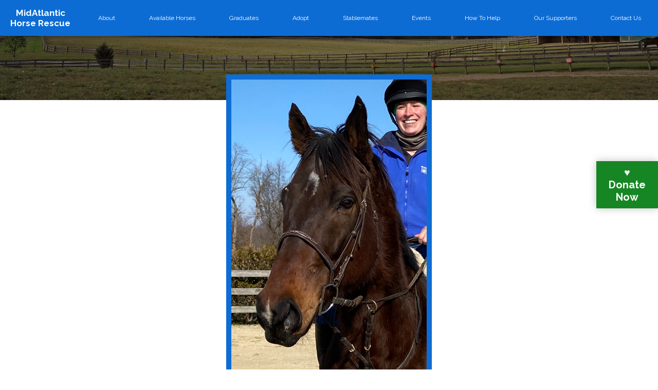

--- FILE ---
content_type: text/html; charset=UTF-8
request_url: https://midatlantichorserescue.org/horse/equal-the-score/
body_size: 8705
content:
<!DOCTYPE html>
<html lang="en-US">
<head>
  
<title>Equal the Score - Mid-Atlantic Horse Rescue MidAtlantic Horse Rescue</title>
  
<meta charset="UTF-8" />
<meta name="viewport" content="width=100, initial-scale=1, user-scalable=no">
  
<link href="https://fonts.googleapis.com/css?family=Open+Sans:400,700,800|Raleway:400,700,800" rel="stylesheet">  
<link rel="stylesheet" href="https://use.fontawesome.com/releases/v5.3.1/css/all.css" integrity="sha384-mzrmE5qonljUremFsqc01SB46JvROS7bZs3IO2EmfFsd15uHvIt+Y8vEf7N7fWAU" crossorigin="anonymous">
  
<link rel="stylesheet" type="text/css" href="https://midatlantichorserescue.org/wp-content/themes/mahr/style.css" />
<link rel="stylesheet" type="text/css" href="/wp-content/themes/mahr/carl.css" />
  
<meta name='robots' content='index, follow, max-image-preview:large, max-snippet:-1, max-video-preview:-1' />
	<style>img:is([sizes="auto" i], [sizes^="auto," i]) { contain-intrinsic-size: 3000px 1500px }</style>
	
	<!-- This site is optimized with the Yoast SEO plugin v21.5 - https://yoast.com/wordpress/plugins/seo/ -->
	<link rel="canonical" href="https://midatlantichorserescue.org/horse/equal-the-score/" />
	<meta property="og:locale" content="en_US" />
	<meta property="og:type" content="article" />
	<meta property="og:title" content="Equal the Score - Mid-Atlantic Horse Rescue" />
	<meta property="og:url" content="https://midatlantichorserescue.org/horse/equal-the-score/" />
	<meta property="og:site_name" content="Mid-Atlantic Horse Rescue" />
	<meta property="article:modified_time" content="2021-03-20T20:55:23+00:00" />
	<meta name="twitter:card" content="summary_large_image" />
	<script type="application/ld+json" class="yoast-schema-graph">{"@context":"https://schema.org","@graph":[{"@type":"WebPage","@id":"https://midatlantichorserescue.org/horse/equal-the-score/","url":"https://midatlantichorserescue.org/horse/equal-the-score/","name":"Equal the Score - Mid-Atlantic Horse Rescue","isPartOf":{"@id":"https://midatlantichorserescue.org/#website"},"datePublished":"2021-01-15T02:08:13+00:00","dateModified":"2021-03-20T20:55:23+00:00","breadcrumb":{"@id":"https://midatlantichorserescue.org/horse/equal-the-score/#breadcrumb"},"inLanguage":"en-US","potentialAction":[{"@type":"ReadAction","target":["https://midatlantichorserescue.org/horse/equal-the-score/"]}]},{"@type":"BreadcrumbList","@id":"https://midatlantichorserescue.org/horse/equal-the-score/#breadcrumb","itemListElement":[{"@type":"ListItem","position":1,"name":"Home","item":"https://midatlantichorserescue.org/"},{"@type":"ListItem","position":2,"name":"Horses","item":"https://midatlantichorserescue.org/horse/"},{"@type":"ListItem","position":3,"name":"Equal the Score"}]},{"@type":"WebSite","@id":"https://midatlantichorserescue.org/#website","url":"https://midatlantichorserescue.org/","name":"Mid-Atlantic Horse Rescue","description":"Just another WordPress site","potentialAction":[{"@type":"SearchAction","target":{"@type":"EntryPoint","urlTemplate":"https://midatlantichorserescue.org/?s={search_term_string}"},"query-input":"required name=search_term_string"}],"inLanguage":"en-US"}]}</script>
	<!-- / Yoast SEO plugin. -->


<script type="text/javascript">
/* <![CDATA[ */
window._wpemojiSettings = {"baseUrl":"https:\/\/s.w.org\/images\/core\/emoji\/16.0.1\/72x72\/","ext":".png","svgUrl":"https:\/\/s.w.org\/images\/core\/emoji\/16.0.1\/svg\/","svgExt":".svg","source":{"concatemoji":"https:\/\/midatlantichorserescue.org\/wp-includes\/js\/wp-emoji-release.min.js?ver=6.8.3"}};
/*! This file is auto-generated */
!function(s,n){var o,i,e;function c(e){try{var t={supportTests:e,timestamp:(new Date).valueOf()};sessionStorage.setItem(o,JSON.stringify(t))}catch(e){}}function p(e,t,n){e.clearRect(0,0,e.canvas.width,e.canvas.height),e.fillText(t,0,0);var t=new Uint32Array(e.getImageData(0,0,e.canvas.width,e.canvas.height).data),a=(e.clearRect(0,0,e.canvas.width,e.canvas.height),e.fillText(n,0,0),new Uint32Array(e.getImageData(0,0,e.canvas.width,e.canvas.height).data));return t.every(function(e,t){return e===a[t]})}function u(e,t){e.clearRect(0,0,e.canvas.width,e.canvas.height),e.fillText(t,0,0);for(var n=e.getImageData(16,16,1,1),a=0;a<n.data.length;a++)if(0!==n.data[a])return!1;return!0}function f(e,t,n,a){switch(t){case"flag":return n(e,"\ud83c\udff3\ufe0f\u200d\u26a7\ufe0f","\ud83c\udff3\ufe0f\u200b\u26a7\ufe0f")?!1:!n(e,"\ud83c\udde8\ud83c\uddf6","\ud83c\udde8\u200b\ud83c\uddf6")&&!n(e,"\ud83c\udff4\udb40\udc67\udb40\udc62\udb40\udc65\udb40\udc6e\udb40\udc67\udb40\udc7f","\ud83c\udff4\u200b\udb40\udc67\u200b\udb40\udc62\u200b\udb40\udc65\u200b\udb40\udc6e\u200b\udb40\udc67\u200b\udb40\udc7f");case"emoji":return!a(e,"\ud83e\udedf")}return!1}function g(e,t,n,a){var r="undefined"!=typeof WorkerGlobalScope&&self instanceof WorkerGlobalScope?new OffscreenCanvas(300,150):s.createElement("canvas"),o=r.getContext("2d",{willReadFrequently:!0}),i=(o.textBaseline="top",o.font="600 32px Arial",{});return e.forEach(function(e){i[e]=t(o,e,n,a)}),i}function t(e){var t=s.createElement("script");t.src=e,t.defer=!0,s.head.appendChild(t)}"undefined"!=typeof Promise&&(o="wpEmojiSettingsSupports",i=["flag","emoji"],n.supports={everything:!0,everythingExceptFlag:!0},e=new Promise(function(e){s.addEventListener("DOMContentLoaded",e,{once:!0})}),new Promise(function(t){var n=function(){try{var e=JSON.parse(sessionStorage.getItem(o));if("object"==typeof e&&"number"==typeof e.timestamp&&(new Date).valueOf()<e.timestamp+604800&&"object"==typeof e.supportTests)return e.supportTests}catch(e){}return null}();if(!n){if("undefined"!=typeof Worker&&"undefined"!=typeof OffscreenCanvas&&"undefined"!=typeof URL&&URL.createObjectURL&&"undefined"!=typeof Blob)try{var e="postMessage("+g.toString()+"("+[JSON.stringify(i),f.toString(),p.toString(),u.toString()].join(",")+"));",a=new Blob([e],{type:"text/javascript"}),r=new Worker(URL.createObjectURL(a),{name:"wpTestEmojiSupports"});return void(r.onmessage=function(e){c(n=e.data),r.terminate(),t(n)})}catch(e){}c(n=g(i,f,p,u))}t(n)}).then(function(e){for(var t in e)n.supports[t]=e[t],n.supports.everything=n.supports.everything&&n.supports[t],"flag"!==t&&(n.supports.everythingExceptFlag=n.supports.everythingExceptFlag&&n.supports[t]);n.supports.everythingExceptFlag=n.supports.everythingExceptFlag&&!n.supports.flag,n.DOMReady=!1,n.readyCallback=function(){n.DOMReady=!0}}).then(function(){return e}).then(function(){var e;n.supports.everything||(n.readyCallback(),(e=n.source||{}).concatemoji?t(e.concatemoji):e.wpemoji&&e.twemoji&&(t(e.twemoji),t(e.wpemoji)))}))}((window,document),window._wpemojiSettings);
/* ]]> */
</script>
<link rel='stylesheet' id='formidable-css' href='https://midatlantichorserescue.org/wp-content/plugins/formidable/css/formidableforms.css?ver=11271833' type='text/css' media='all' />
<style id='wp-emoji-styles-inline-css' type='text/css'>

	img.wp-smiley, img.emoji {
		display: inline !important;
		border: none !important;
		box-shadow: none !important;
		height: 1em !important;
		width: 1em !important;
		margin: 0 0.07em !important;
		vertical-align: -0.1em !important;
		background: none !important;
		padding: 0 !important;
	}
</style>
<link rel='stylesheet' id='wp-block-library-css' href='https://midatlantichorserescue.org/wp-includes/css/dist/block-library/style.min.css?ver=6.8.3' type='text/css' media='all' />
<style id='classic-theme-styles-inline-css' type='text/css'>
/*! This file is auto-generated */
.wp-block-button__link{color:#fff;background-color:#32373c;border-radius:9999px;box-shadow:none;text-decoration:none;padding:calc(.667em + 2px) calc(1.333em + 2px);font-size:1.125em}.wp-block-file__button{background:#32373c;color:#fff;text-decoration:none}
</style>
<style id='global-styles-inline-css' type='text/css'>
:root{--wp--preset--aspect-ratio--square: 1;--wp--preset--aspect-ratio--4-3: 4/3;--wp--preset--aspect-ratio--3-4: 3/4;--wp--preset--aspect-ratio--3-2: 3/2;--wp--preset--aspect-ratio--2-3: 2/3;--wp--preset--aspect-ratio--16-9: 16/9;--wp--preset--aspect-ratio--9-16: 9/16;--wp--preset--color--black: #000000;--wp--preset--color--cyan-bluish-gray: #abb8c3;--wp--preset--color--white: #ffffff;--wp--preset--color--pale-pink: #f78da7;--wp--preset--color--vivid-red: #cf2e2e;--wp--preset--color--luminous-vivid-orange: #ff6900;--wp--preset--color--luminous-vivid-amber: #fcb900;--wp--preset--color--light-green-cyan: #7bdcb5;--wp--preset--color--vivid-green-cyan: #00d084;--wp--preset--color--pale-cyan-blue: #8ed1fc;--wp--preset--color--vivid-cyan-blue: #0693e3;--wp--preset--color--vivid-purple: #9b51e0;--wp--preset--gradient--vivid-cyan-blue-to-vivid-purple: linear-gradient(135deg,rgba(6,147,227,1) 0%,rgb(155,81,224) 100%);--wp--preset--gradient--light-green-cyan-to-vivid-green-cyan: linear-gradient(135deg,rgb(122,220,180) 0%,rgb(0,208,130) 100%);--wp--preset--gradient--luminous-vivid-amber-to-luminous-vivid-orange: linear-gradient(135deg,rgba(252,185,0,1) 0%,rgba(255,105,0,1) 100%);--wp--preset--gradient--luminous-vivid-orange-to-vivid-red: linear-gradient(135deg,rgba(255,105,0,1) 0%,rgb(207,46,46) 100%);--wp--preset--gradient--very-light-gray-to-cyan-bluish-gray: linear-gradient(135deg,rgb(238,238,238) 0%,rgb(169,184,195) 100%);--wp--preset--gradient--cool-to-warm-spectrum: linear-gradient(135deg,rgb(74,234,220) 0%,rgb(151,120,209) 20%,rgb(207,42,186) 40%,rgb(238,44,130) 60%,rgb(251,105,98) 80%,rgb(254,248,76) 100%);--wp--preset--gradient--blush-light-purple: linear-gradient(135deg,rgb(255,206,236) 0%,rgb(152,150,240) 100%);--wp--preset--gradient--blush-bordeaux: linear-gradient(135deg,rgb(254,205,165) 0%,rgb(254,45,45) 50%,rgb(107,0,62) 100%);--wp--preset--gradient--luminous-dusk: linear-gradient(135deg,rgb(255,203,112) 0%,rgb(199,81,192) 50%,rgb(65,88,208) 100%);--wp--preset--gradient--pale-ocean: linear-gradient(135deg,rgb(255,245,203) 0%,rgb(182,227,212) 50%,rgb(51,167,181) 100%);--wp--preset--gradient--electric-grass: linear-gradient(135deg,rgb(202,248,128) 0%,rgb(113,206,126) 100%);--wp--preset--gradient--midnight: linear-gradient(135deg,rgb(2,3,129) 0%,rgb(40,116,252) 100%);--wp--preset--font-size--small: 13px;--wp--preset--font-size--medium: 20px;--wp--preset--font-size--large: 36px;--wp--preset--font-size--x-large: 42px;--wp--preset--spacing--20: 0.44rem;--wp--preset--spacing--30: 0.67rem;--wp--preset--spacing--40: 1rem;--wp--preset--spacing--50: 1.5rem;--wp--preset--spacing--60: 2.25rem;--wp--preset--spacing--70: 3.38rem;--wp--preset--spacing--80: 5.06rem;--wp--preset--shadow--natural: 6px 6px 9px rgba(0, 0, 0, 0.2);--wp--preset--shadow--deep: 12px 12px 50px rgba(0, 0, 0, 0.4);--wp--preset--shadow--sharp: 6px 6px 0px rgba(0, 0, 0, 0.2);--wp--preset--shadow--outlined: 6px 6px 0px -3px rgba(255, 255, 255, 1), 6px 6px rgba(0, 0, 0, 1);--wp--preset--shadow--crisp: 6px 6px 0px rgba(0, 0, 0, 1);}:where(.is-layout-flex){gap: 0.5em;}:where(.is-layout-grid){gap: 0.5em;}body .is-layout-flex{display: flex;}.is-layout-flex{flex-wrap: wrap;align-items: center;}.is-layout-flex > :is(*, div){margin: 0;}body .is-layout-grid{display: grid;}.is-layout-grid > :is(*, div){margin: 0;}:where(.wp-block-columns.is-layout-flex){gap: 2em;}:where(.wp-block-columns.is-layout-grid){gap: 2em;}:where(.wp-block-post-template.is-layout-flex){gap: 1.25em;}:where(.wp-block-post-template.is-layout-grid){gap: 1.25em;}.has-black-color{color: var(--wp--preset--color--black) !important;}.has-cyan-bluish-gray-color{color: var(--wp--preset--color--cyan-bluish-gray) !important;}.has-white-color{color: var(--wp--preset--color--white) !important;}.has-pale-pink-color{color: var(--wp--preset--color--pale-pink) !important;}.has-vivid-red-color{color: var(--wp--preset--color--vivid-red) !important;}.has-luminous-vivid-orange-color{color: var(--wp--preset--color--luminous-vivid-orange) !important;}.has-luminous-vivid-amber-color{color: var(--wp--preset--color--luminous-vivid-amber) !important;}.has-light-green-cyan-color{color: var(--wp--preset--color--light-green-cyan) !important;}.has-vivid-green-cyan-color{color: var(--wp--preset--color--vivid-green-cyan) !important;}.has-pale-cyan-blue-color{color: var(--wp--preset--color--pale-cyan-blue) !important;}.has-vivid-cyan-blue-color{color: var(--wp--preset--color--vivid-cyan-blue) !important;}.has-vivid-purple-color{color: var(--wp--preset--color--vivid-purple) !important;}.has-black-background-color{background-color: var(--wp--preset--color--black) !important;}.has-cyan-bluish-gray-background-color{background-color: var(--wp--preset--color--cyan-bluish-gray) !important;}.has-white-background-color{background-color: var(--wp--preset--color--white) !important;}.has-pale-pink-background-color{background-color: var(--wp--preset--color--pale-pink) !important;}.has-vivid-red-background-color{background-color: var(--wp--preset--color--vivid-red) !important;}.has-luminous-vivid-orange-background-color{background-color: var(--wp--preset--color--luminous-vivid-orange) !important;}.has-luminous-vivid-amber-background-color{background-color: var(--wp--preset--color--luminous-vivid-amber) !important;}.has-light-green-cyan-background-color{background-color: var(--wp--preset--color--light-green-cyan) !important;}.has-vivid-green-cyan-background-color{background-color: var(--wp--preset--color--vivid-green-cyan) !important;}.has-pale-cyan-blue-background-color{background-color: var(--wp--preset--color--pale-cyan-blue) !important;}.has-vivid-cyan-blue-background-color{background-color: var(--wp--preset--color--vivid-cyan-blue) !important;}.has-vivid-purple-background-color{background-color: var(--wp--preset--color--vivid-purple) !important;}.has-black-border-color{border-color: var(--wp--preset--color--black) !important;}.has-cyan-bluish-gray-border-color{border-color: var(--wp--preset--color--cyan-bluish-gray) !important;}.has-white-border-color{border-color: var(--wp--preset--color--white) !important;}.has-pale-pink-border-color{border-color: var(--wp--preset--color--pale-pink) !important;}.has-vivid-red-border-color{border-color: var(--wp--preset--color--vivid-red) !important;}.has-luminous-vivid-orange-border-color{border-color: var(--wp--preset--color--luminous-vivid-orange) !important;}.has-luminous-vivid-amber-border-color{border-color: var(--wp--preset--color--luminous-vivid-amber) !important;}.has-light-green-cyan-border-color{border-color: var(--wp--preset--color--light-green-cyan) !important;}.has-vivid-green-cyan-border-color{border-color: var(--wp--preset--color--vivid-green-cyan) !important;}.has-pale-cyan-blue-border-color{border-color: var(--wp--preset--color--pale-cyan-blue) !important;}.has-vivid-cyan-blue-border-color{border-color: var(--wp--preset--color--vivid-cyan-blue) !important;}.has-vivid-purple-border-color{border-color: var(--wp--preset--color--vivid-purple) !important;}.has-vivid-cyan-blue-to-vivid-purple-gradient-background{background: var(--wp--preset--gradient--vivid-cyan-blue-to-vivid-purple) !important;}.has-light-green-cyan-to-vivid-green-cyan-gradient-background{background: var(--wp--preset--gradient--light-green-cyan-to-vivid-green-cyan) !important;}.has-luminous-vivid-amber-to-luminous-vivid-orange-gradient-background{background: var(--wp--preset--gradient--luminous-vivid-amber-to-luminous-vivid-orange) !important;}.has-luminous-vivid-orange-to-vivid-red-gradient-background{background: var(--wp--preset--gradient--luminous-vivid-orange-to-vivid-red) !important;}.has-very-light-gray-to-cyan-bluish-gray-gradient-background{background: var(--wp--preset--gradient--very-light-gray-to-cyan-bluish-gray) !important;}.has-cool-to-warm-spectrum-gradient-background{background: var(--wp--preset--gradient--cool-to-warm-spectrum) !important;}.has-blush-light-purple-gradient-background{background: var(--wp--preset--gradient--blush-light-purple) !important;}.has-blush-bordeaux-gradient-background{background: var(--wp--preset--gradient--blush-bordeaux) !important;}.has-luminous-dusk-gradient-background{background: var(--wp--preset--gradient--luminous-dusk) !important;}.has-pale-ocean-gradient-background{background: var(--wp--preset--gradient--pale-ocean) !important;}.has-electric-grass-gradient-background{background: var(--wp--preset--gradient--electric-grass) !important;}.has-midnight-gradient-background{background: var(--wp--preset--gradient--midnight) !important;}.has-small-font-size{font-size: var(--wp--preset--font-size--small) !important;}.has-medium-font-size{font-size: var(--wp--preset--font-size--medium) !important;}.has-large-font-size{font-size: var(--wp--preset--font-size--large) !important;}.has-x-large-font-size{font-size: var(--wp--preset--font-size--x-large) !important;}
:where(.wp-block-post-template.is-layout-flex){gap: 1.25em;}:where(.wp-block-post-template.is-layout-grid){gap: 1.25em;}
:where(.wp-block-columns.is-layout-flex){gap: 2em;}:where(.wp-block-columns.is-layout-grid){gap: 2em;}
:root :where(.wp-block-pullquote){font-size: 1.5em;line-height: 1.6;}
</style>
<link rel='stylesheet' id='events-manager-css' href='https://midatlantichorserescue.org/wp-content/plugins/events-manager/includes/css/events-manager.min.css?ver=6.4.6.4' type='text/css' media='all' />
<style id='events-manager-inline-css' type='text/css'>
body .em { --font-family : inherit; --font-weight : inherit; --font-size : 1em; --line-height : inherit; }
</style>
<link rel='stylesheet' id='forget-about-shortcode-buttons-css' href='https://midatlantichorserescue.org/wp-content/plugins/forget-about-shortcode-buttons/public/css/button-styles.css?ver=2.1.3' type='text/css' media='all' />
<script type="text/javascript" src="https://midatlantichorserescue.org/wp-includes/js/jquery/jquery.min.js?ver=3.7.1" id="jquery-core-js"></script>
<script type="text/javascript" src="https://midatlantichorserescue.org/wp-includes/js/jquery/jquery-migrate.min.js?ver=3.4.1" id="jquery-migrate-js"></script>
<script type="text/javascript" src="https://midatlantichorserescue.org/wp-includes/js/jquery/ui/core.min.js?ver=1.13.3" id="jquery-ui-core-js"></script>
<script type="text/javascript" src="https://midatlantichorserescue.org/wp-includes/js/jquery/ui/mouse.min.js?ver=1.13.3" id="jquery-ui-mouse-js"></script>
<script type="text/javascript" src="https://midatlantichorserescue.org/wp-includes/js/jquery/ui/sortable.min.js?ver=1.13.3" id="jquery-ui-sortable-js"></script>
<script type="text/javascript" src="https://midatlantichorserescue.org/wp-includes/js/jquery/ui/datepicker.min.js?ver=1.13.3" id="jquery-ui-datepicker-js"></script>
<script type="text/javascript" id="jquery-ui-datepicker-js-after">
/* <![CDATA[ */
jQuery(function(jQuery){jQuery.datepicker.setDefaults({"closeText":"Close","currentText":"Today","monthNames":["January","February","March","April","May","June","July","August","September","October","November","December"],"monthNamesShort":["Jan","Feb","Mar","Apr","May","Jun","Jul","Aug","Sep","Oct","Nov","Dec"],"nextText":"Next","prevText":"Previous","dayNames":["Sunday","Monday","Tuesday","Wednesday","Thursday","Friday","Saturday"],"dayNamesShort":["Sun","Mon","Tue","Wed","Thu","Fri","Sat"],"dayNamesMin":["S","M","T","W","T","F","S"],"dateFormat":"MM d, yy","firstDay":1,"isRTL":false});});
/* ]]> */
</script>
<script type="text/javascript" src="https://midatlantichorserescue.org/wp-includes/js/jquery/ui/resizable.min.js?ver=1.13.3" id="jquery-ui-resizable-js"></script>
<script type="text/javascript" src="https://midatlantichorserescue.org/wp-includes/js/jquery/ui/draggable.min.js?ver=1.13.3" id="jquery-ui-draggable-js"></script>
<script type="text/javascript" src="https://midatlantichorserescue.org/wp-includes/js/jquery/ui/controlgroup.min.js?ver=1.13.3" id="jquery-ui-controlgroup-js"></script>
<script type="text/javascript" src="https://midatlantichorserescue.org/wp-includes/js/jquery/ui/checkboxradio.min.js?ver=1.13.3" id="jquery-ui-checkboxradio-js"></script>
<script type="text/javascript" src="https://midatlantichorserescue.org/wp-includes/js/jquery/ui/button.min.js?ver=1.13.3" id="jquery-ui-button-js"></script>
<script type="text/javascript" src="https://midatlantichorserescue.org/wp-includes/js/jquery/ui/dialog.min.js?ver=1.13.3" id="jquery-ui-dialog-js"></script>
<script type="text/javascript" id="events-manager-js-extra">
/* <![CDATA[ */
var EM = {"ajaxurl":"https:\/\/midatlantichorserescue.org\/wp-admin\/admin-ajax.php","locationajaxurl":"https:\/\/midatlantichorserescue.org\/wp-admin\/admin-ajax.php?action=locations_search","firstDay":"1","locale":"en","dateFormat":"yy-mm-dd","ui_css":"https:\/\/midatlantichorserescue.org\/wp-content\/plugins\/events-manager\/includes\/css\/jquery-ui\/build.min.css","show24hours":"0","is_ssl":"1","autocomplete_limit":"10","calendar":{"breakpoints":{"small":560,"medium":908,"large":false}},"phone":"","datepicker":{"format":"m\/d\/Y"},"search":{"breakpoints":{"small":650,"medium":850,"full":false}},"url":"https:\/\/midatlantichorserescue.org\/wp-content\/plugins\/events-manager","bookingInProgress":"Please wait while the booking is being submitted.","tickets_save":"Save Ticket","bookingajaxurl":"https:\/\/midatlantichorserescue.org\/wp-admin\/admin-ajax.php","bookings_export_save":"Export Bookings","bookings_settings_save":"Save Settings","booking_delete":"Are you sure you want to delete?","booking_offset":"30","bookings":{"submit_button":{"text":{"default":"Send your booking","free":"Send your booking","payment":"Send your booking","processing":"Processing ..."}},"update_listener":""},"bb_full":"Sold Out","bb_book":"Book Now","bb_booking":"Booking...","bb_booked":"Booking Submitted","bb_error":"Booking Error. Try again?","bb_cancel":"Cancel","bb_canceling":"Canceling...","bb_cancelled":"Cancelled","bb_cancel_error":"Cancellation Error. Try again?","txt_search":"Search","txt_searching":"Searching...","txt_loading":"Loading..."};
/* ]]> */
</script>
<script type="text/javascript" src="https://midatlantichorserescue.org/wp-content/plugins/events-manager/includes/js/events-manager.min.js?ver=6.4.6.4" id="events-manager-js"></script>
<link rel="https://api.w.org/" href="https://midatlantichorserescue.org/wp-json/" /><link rel="EditURI" type="application/rsd+xml" title="RSD" href="https://midatlantichorserescue.org/xmlrpc.php?rsd" />
<link rel='shortlink' href='https://midatlantichorserescue.org/?p=2511' />
<link rel="alternate" title="oEmbed (JSON)" type="application/json+oembed" href="https://midatlantichorserescue.org/wp-json/oembed/1.0/embed?url=https%3A%2F%2Fmidatlantichorserescue.org%2Fhorse%2Fequal-the-score%2F" />
<link rel="alternate" title="oEmbed (XML)" type="text/xml+oembed" href="https://midatlantichorserescue.org/wp-json/oembed/1.0/embed?url=https%3A%2F%2Fmidatlantichorserescue.org%2Fhorse%2Fequal-the-score%2F&#038;format=xml" />
  
<script type="text/javascript" src="/wp-content/themes/mahr/cycle.js"></script>
  
</head>
<body class="wp-singular horse-template-default single single-horse postid-2511 wp-theme-mahr">
  
<header>
  
  <a class="logo" href="/">MidAtlantic<br />Horse Rescue</a>
  
  <svg xmlns="http://www.w3.org/2000/svg" viewBox="0 0 50 50" enable-background="new 0 0 50 50"><path d="M10 12h30v4H10z"/><path d="M10 22h30v4H10z"/><path d="M10 32h30v4H10z"/></svg>
  
  <nav>
  
    <div class="menu-main-menu-container"><ul id="menu-main-menu" class="menu"><li id="menu-item-31" class="menu-item menu-item-type-post_type menu-item-object-page menu-item-31"><a href="https://midatlantichorserescue.org/about/">About</a></li>
<li id="menu-item-255" class="menu-item menu-item-type-post_type menu-item-object-page menu-item-255"><a href="https://midatlantichorserescue.org/available-horses/">Available Horses</a></li>
<li id="menu-item-581" class="menu-item menu-item-type-post_type menu-item-object-page menu-item-581"><a href="https://midatlantichorserescue.org/graduates/">Graduates</a></li>
<li id="menu-item-33" class="menu-item menu-item-type-post_type menu-item-object-page menu-item-33"><a href="https://midatlantichorserescue.org/adopt/">Adopt</a></li>
<li id="menu-item-6180" class="menu-item menu-item-type-post_type menu-item-object-page menu-item-6180"><a href="https://midatlantichorserescue.org/stablemates/">Stablemates</a></li>
<li id="menu-item-36" class="menu-item menu-item-type-custom menu-item-object-custom menu-item-36"><a href="/events">Events</a></li>
<li id="menu-item-38" class="menu-item menu-item-type-post_type menu-item-object-page menu-item-38"><a href="https://midatlantichorserescue.org/how-to-help/">How To Help</a></li>
<li id="menu-item-39" class="menu-item menu-item-type-post_type menu-item-object-page menu-item-39"><a href="https://midatlantichorserescue.org/supporters/">Our Supporters</a></li>
<li id="menu-item-40" class="menu-item menu-item-type-post_type menu-item-object-page menu-item-40"><a href="https://midatlantichorserescue.org/contact/">Contact Us</a></li>
<li id="menu-item-245" class="donate menu-item menu-item-type-custom menu-item-object-custom menu-item-245"><a href="/how-to-help/">♥ Donate Now</a></li>
</ul></div>  
  </nav>  
    
</header>
  
 <script>
  jQuery(document).ready(function($){
    
    $('header svg').on('click', function(){
      
      $('html').toggleClass("open-menu");
      
    });
    
  }); 
 </script> 
<div class="default-page">

  
    

    <div class="page-topper post-topper" style="background-image: url(/wp-content/uploads/2019/01/midatlantic_horse_rescue_101018_053A.jpg)">
      <div class="contain">
        &nbsp;
      </div>
    </div><!-- end .page-topper--> 

    <div class="wrapper horse-preview-wrapper">
      <div class="contain">
        <div class="horse-preview">
          
          
          	
            <img src="https://midatlantichorserescue.org/wp-content/uploads/2021/01/equalthescorenewhead.jpg" />
            <h1>Equal the Score</h1>
            <span>B.g., 16.1h, 2015.</span>
            <span>Adoption Fee: <strong>ADOPTED!</strong></span>
                  </div>
      </div>
    </div>


    



  
  <div class="content-blocks">
  
  	
    
      <div class="cb cb-fifty-split left">
        
        <div class="contain clearfix">

          <div class="half image" style="background-image: url()"></div>

            <div class="half text">

              <div class="wysiwyg">

                <h2>Big quiet teddy bear~</h2>
<p>&nbsp;</p>
<p>Equal The Score was rescued from a kill pen after his racing career ended in June 2019- we have no idea where he was between then and now. He was wearing road shoes when he came from the pen, so someone was riding him. He has been returned to good health and recently started back in work. He is such a sweetheart- friendly, kick ride, steady, and solid. He has good bone and is barefoot and sound. He does make a  noise in his wind, most likely from a tieback- so although it does not limit him, it would count against him in the hunter ring- but that&#8217;s OK, he really isn&#8217;t built like a show hunter anyway! He would probably benefit from regular work and some more chiro work to get him stronger through his topline.</p>
<p>Update 1/24- Equal started having a little trouble holding his leads behind at the canter, so we need to put some time into him in order to build up his strength&#8230;.but now he is getting worse, so he will be evaluated by our vet &#8230;..</p>
<p>Update 3/3/21- Unfortunately Equal won&#8217;t hold up to regular work &#8212; he is very quiet and sweet and needs a light use home- trails and light ring work- walk trot preferred. Confidence building buddy&#8230;.</p>

              </div>

            </div>
          
          </div><!-- end contain -->

      </div><!-- end .cb-fifty-split -->
  
      
  	
    
      <div class="cb cb-fifty-split left">
        
        <div class="contain clearfix">

          <div class="half image" style="background-image: url(https://midatlantichorserescue.org/wp-content/uploads/2021/01/equalthescore10.jpg)"></div>

            <div class="half text">

              <div class="wysiwyg">

                <p>Up to date on everything. Backed by our program’s reputation of honesty and transparency. All MAHR horses receive $200- towards lessons or training thanks to the ASPCA® On the Right Track Voucher program and can come to our series of all TB clinics here in MD for FREE. ADOPTED</p>
<p>&nbsp;</p>
<p>Located in Warwick MD. PM or email <a href="mailto:Bev@MidAtlanticHorseRescue.org">Bev@MidAtlanticHorseRescue.org</a> to meet this Equal.</p>
<p>Video coming soon</p>
<p>Update 5/9/20- the state of MD is now open for riding, but we must practice social distancing, masks, etc.</p>

              </div>

            </div>
          
          </div><!-- end contain -->

      </div><!-- end .cb-fifty-split -->
  
      
  	
    			
      <div class="cb cb-basic-content">
				
        <div class="contain wysiwyg">
					
          <p><img loading="lazy" decoding="async" class="size-medium wp-image-2521 alignleft" src="https://mahr.wpengine.com/wp-content/uploads/2021/01/eualthescore13-300x251.jpg" alt="" width="300" height="251" /> <img loading="lazy" decoding="async" class="size-medium wp-image-2520 alignleft" src="https://mahr.wpengine.com/wp-content/uploads/2021/01/equlathescore17-300x259.jpg" alt="" width="300" height="259" /> <img loading="lazy" decoding="async" class="size-medium wp-image-2519 alignleft" src="https://mahr.wpengine.com/wp-content/uploads/2021/01/equalthescore19-275x300.jpg" alt="" width="275" height="300" /> <img loading="lazy" decoding="async" class="size-medium wp-image-2518 alignleft" src="https://mahr.wpengine.com/wp-content/uploads/2021/01/equalthescore18-300x277.jpg" alt="" width="300" height="277" /> <img loading="lazy" decoding="async" class="size-medium wp-image-2517 alignleft" src="https://mahr.wpengine.com/wp-content/uploads/2021/01/equalthescore16-300x233.jpg" alt="" width="300" height="233" /> <img loading="lazy" decoding="async" class="size-medium wp-image-2516 alignleft" src="https://mahr.wpengine.com/wp-content/uploads/2021/01/equalthescore15-300x251.jpg" alt="" width="300" height="251" /> <img loading="lazy" decoding="async" class="size-medium wp-image-2515 alignleft" src="https://mahr.wpengine.com/wp-content/uploads/2021/01/equalthescore12-300x253.jpg" alt="" width="300" height="253" /> <img loading="lazy" decoding="async" class="size-medium wp-image-2514 alignleft" src="https://mahr.wpengine.com/wp-content/uploads/2021/01/equalthescore11-300x245.jpg" alt="" width="300" height="245" /></p>
				
        </div>
			
      </div>
  
      
  
</div>  
</div><!-- end .default-page -->

<footer>

  <img src="/wp-content/uploads/2024/02/TAA.png" />
  
  <p>
    MidAtlantic Horse Rescue is a Federal 501(c)3 non profit organization. We buy slaughter bound ex-racehorses and transition thoroughbreds off the track. After quarantine and careful evaluation, we adopt them into good homes as pleasure and sport horses.
  </p>
  
  <div class="bottom">
    
    <div class="details">
      
      <h2>
        MidAtlantic Horse Rescue
      </h2>
      
      <p>
        PO Box 407<br />
        Chesapeake City, MD 21915
      </p>
      
      <p>
        For information call: 302-376-7297<br />
        or Email: Bev@MidAtlanticHorseRescue.org
      </p>
      
      <small>
        MidAtlantic Horse Rescue is a 501(c)3 non-profit organization. ©2002-2026 MidAtlantic Horse Rescue
      </small>
      
    </div>
  </div>
  
</footer>

<script src="/wp-content/themes/mahr/main.js"></script>

<script type="speculationrules">
{"prefetch":[{"source":"document","where":{"and":[{"href_matches":"\/*"},{"not":{"href_matches":["\/wp-*.php","\/wp-admin\/*","\/wp-content\/uploads\/*","\/wp-content\/*","\/wp-content\/plugins\/*","\/wp-content\/themes\/mahr\/*","\/*\\?(.+)"]}},{"not":{"selector_matches":"a[rel~=\"nofollow\"]"}},{"not":{"selector_matches":".no-prefetch, .no-prefetch a"}}]},"eagerness":"conservative"}]}
</script>

<script>(function(){function c(){var b=a.contentDocument||a.contentWindow.document;if(b){var d=b.createElement('script');d.innerHTML="window.__CF$cv$params={r:'9c1c87c0f8f8725b',t:'MTc2OTA1ODQ3NC4wMDAwMDA='};var a=document.createElement('script');a.nonce='';a.src='/cdn-cgi/challenge-platform/scripts/jsd/main.js';document.getElementsByTagName('head')[0].appendChild(a);";b.getElementsByTagName('head')[0].appendChild(d)}}if(document.body){var a=document.createElement('iframe');a.height=1;a.width=1;a.style.position='absolute';a.style.top=0;a.style.left=0;a.style.border='none';a.style.visibility='hidden';document.body.appendChild(a);if('loading'!==document.readyState)c();else if(window.addEventListener)document.addEventListener('DOMContentLoaded',c);else{var e=document.onreadystatechange||function(){};document.onreadystatechange=function(b){e(b);'loading'!==document.readyState&&(document.onreadystatechange=e,c())}}}})();</script></body>
</html>

--- FILE ---
content_type: text/css
request_url: https://midatlantichorserescue.org/wp-content/themes/mahr/style.css
body_size: 2579
content:
/*
Theme Name: MAHR
*/

*{
  box-sizing:border-box;
}

html, body, div, span, object, iframe,
h1, h2, h3, h4, h5, h6, p, blockquote, pre,
abbr, address, cite, code,
del, dfn, em, img, ins, kbd, q, samp,
small, strong, sub, sup, var,
b, i,
dl, dt, dd, ol, ul, li,
fieldset, form, label, legend,
table, caption, tbody, tfoot, thead, tr, th, td,
article, aside, canvas, details, figcaption, figure, 
footer, header, hgroup, menu, nav, section, summary,
time, mark, audio, video {
    margin:0;
    padding:0;
    border:0;
    outline:0;
    font-size:100%;
    vertical-align:baseline;
    background:transparent;
    box-sizing:border-box;
    font-family:'Open Sans', sans-serif;
}

body {
    line-height:1;
}

article,aside,details,figcaption,figure,
footer,header,hgroup,menu,nav,section { 
    display:block;
}

nav ul {
    list-style:none;
}

blockquote, q {
    quotes:none;
}

blockquote:before, blockquote:after,
q:before, q:after {
    content:'';
    content:none;
}

.clearfix:before, .clearfix:after {
  content: "";
  display: table;
}
.clearfix:after {
  clear: both;
}
.clearfix {
  zoom: 1;
}

/* GLOBAL */

.wrapper {
    width: 100%;
    float: left;
  margin-bottom:75px;
}

.contain {
    width: 90%;
    display: block;
    margin: 0 auto;
    max-width: 1200px;
}

.text h1 {
    font-size: 16px;
    line-height: 20px;
    margin-bottom: 15px;
}

p{
    font-size:14px;
    line-height:18px;
}

@media(min-width:1280px){
  .wrapper{
    margin-bottom:120px;
  }
}

/* END GLOBAL */

/* HEAdER AND MENU */

header{
  background:#0C6CD4;
  height:70px;
  width:100%;
  position:fixed;
  top:0;
  left:0;
  z-index:1000000;
  box-shadow: 0px 0px 15px rgba(0,0,0,.5);
}

a.logo{
    font-family: 'Raleway', sans-serif;
    font-weight: bold;
    font-size: 17px;
    color: white;
    text-decoration: none;
    text-align: center;
    height: 70px;
    display: flex;
    flex-direction: column;
    justify-content: center;
    align-items: center;
    line-height: 20px;
}

header svg {
    position: absolute;
    top: 10px;
    right: 10px;
    width: 50px;
    height: 50px;
}

header svg path{
    fill:white;
}

nav {
    width: 100%;
    position: fixed;
    top:70px;
    height:0px;
    background: rgba(12, 108, 212, .95);
    overflow:hidden;
  padding-top:10px;
  transition:height 350ms ease;
}

html.open-menu nav{
  height: calc(100% - 70px);
}

nav ul li a {
    font-family: 'Raleway', sans-serif;
    color: white;
    text-decoration: none;
    display: block;
    text-align: right;
    padding: 10px 20px;
}

@media(min-width:1024px){
  
  header svg{
    display:none;
  }
  
  header{
    display:flex;
    flex-direction:row;
  }
  
  a.logo{
    width:180px;
  }
  
  nav{
    position:relative;
    background:transparent;
    padding-top:0px;
    top:0px;
    height:auto;
    overflow:visible;
  }
  
  nav > div {
      height: 100%;
  }
  
  nav ul {
      display: flex;
      flex-direction: row;
      justify-content: space-around;
      align-items: center;
    height:100%;
  }
  
  nav ul li{
    display:block;
  }
  
  nav ul li a{
    font-size:12px;
    text-align:left;
    line-height:16px;
  }
  
  nav ul li.donate {
    position: fixed;
    top: 50%;
    right: 0px;
    background: #168624;
    transform: translate3d(0,-50%,0);
  }
  
  nav ul li.donate a{
    font-size: 20px;
    font-weight: bold;
    width: 120px;
    text-align: center;
    line-height: 24px;
    box-shadow: 0px 0px 15px rgba(0,0,0,.25);
  }
  
}

@media(min-width:1440px){
  
  nav ul li a{
    font-size:15px;
  }
  
}

/* END HEADER AND NAV */

/* HOME PAGE */

.rotating-images {
    float: left;
    width: 100%;
    height: 100vw;
    position: relative;
}

.rotating-image {
    position: absolute;
    top: 0;
    left: 0;
    width: 100%;
    height: 100%;
    background-size: cover;
    background-repeat: no-repeat;
    background-position: center center;
}

.text {
    background: #2D2D2C;
    color: white;
    padding: 30px;
    border-left: 15px solid #0e6cd4;
}

.overview {
    margin-top: -125px;
    z-index: 100;
    position: relative;
}

.overview a {
    display: block;
    background: #168624 !important;
    color: white;
    text-decoration: none;
    padding: 15px 30px;
    float: right;
    margin-top: -15px;
    text-align: center;
}

a.update-block {
    display: block;
    text-decoration: none;
    margin-bottom:45px;
}

a.update-block:nth-of-type(2),
a.update-block:nth-of-type(4){
  display:none;
}

.type {
    display: block;
    background: #2D2D2C;
    color: white;
    padding: 10px 15px;
    font-size: 13px;
}

.image {
    width: 100%;
    height: 60vw;
    background-size: cover;
    background-repeat: no-repeat;
    background-position: center;
    background-color: #0a4586;
  position:relative;
}

.headline {
    background: #0e6cd4;
    color: white;
    padding: 15px;
}

.headline strong {
    font-size: 14px;
    line-height: 18px;
    margin-bottom: 15px;
    display: block;
  font-family:'Raleway', sans-serif;
}

.date {
    width: 60px;
    height: 60px;
    position: absolute;
    top: 15px;
    left: 15px;
    background: #168624;
    color: white;
    font-weight: bold;
    font-family: 'Raleway', sans-serif;
    padding: 15px;
    text-align: center;
    font-size: 17px;
    text-transform: uppercase;
}

.split {
    display: block;
    text-decoration: none;
    position: relative;
}

.half {width: 90%;margin: 0 auto;}

.featured-label {background: #2d2d2c;width: 80%;margin: 0 auto;color: white;padding: 15px;position: absolute;top: -15px;left: 10%;font-family: 'Raleway', sans-serif;text-align: center;font-weight: bold;}

.text-half {
    background: #0e6cd4;
    color: white;
    padding: 15px;
}

.half.image-half {
    height: 60vw;
      background-size: cover;
    background-repeat: no-repeat;
    background-position: center;
}

.text-half strong {
    display: block;
    font-size: 20px;
    margin-bottom: 15px;
}

@media(min-width:768px){

  .text {
      width: 70%;
  }

  .text h1 {
      font-size: 20px;
  }

  p {
      font-size: 16px;
      line-height: 24px;
  }

  .overview a {
      width: 35%;
      margin-top: -80px;
  }
  
  .update-blocks {
      display: flex;
      flex-direction: row;
      justify-content: space-between;
      align-items: flex-start;
  }

  a.update-block {
      width: 47%;
  }
  
  .image {
      height: 30vw;
  }
  
  .headline strong {
      font-size: 20px;
      line-height: 24px;
  }
  
  .headline p {
      font-size: 14px;
      line-height: 18px;
  }
  
  .split {
      display: flex;
      flex-direction: row;
  }

  .half {
      width: 50%;
    min-height: 30vw;
  }

  .half.image-half {
      height: auto;
  }

  .half.text-half {
      padding: 60px;
      display: flex;
      flex-direction: column;
      justify-content: center;
  }
  
  .text-half strong, .text-half p {
      max-width: 600px;
  }

  .featured-label {
      bottom: -30px;
      top: auto;
      font-size: 26px;
      width: 260px;
      left: 50%;
      transform: translate3d(-50%, 0, 0);
  }
  
}

@media(min-width:1024px){

  .text{
    padding: 50px;
  }
  
  .text h1 {
    font-size: 25px;
  }
  
  .overview a{
    font-size:20px;
  }
  
  .rotating-images{
    height:75vh;
  }
  
}

@media( min-width:1280px ){
  
  .text {
      width: 80%;
  }
  
  .overview a {
      font-size: 20px;
      width: 25%;
      padding: 20px 0px;
  }
  
  a.update-block:nth-of-type(2),
  a.update-block:nth-of-type(4){
    display:block;
  }
  
  .image {
      height: 15vw;
  }
  
  a.update-block {
      width: 30%;
  }
  
  .headline{
    padding:30px;
  }
  
}

@media (min-width:1680px ){
  .image {
      height: 200px;
  }
  
  .text-half strong {
    font-size: 34px;
  }
}
/* END HOME PAGE */

/* FOOTER */

footer{
  float:left;
  width:100%;
}

footer img {
    width: 90%;
    margin: 0 auto;
    max-width: 170px;
    display: block;
}

footer > p {
    max-width: 400px;
    text-align: center;
    font-size: 12px;
    line-height: 18px;
    width: 70%;
    margin: 30px auto;
}

.bottom {
    background: #2d2d2c;
    color: white;
    width: 100%;
    margin-top: 90px;
}

.details {
    display: block;
    width: 90%;
    margin: 0px auto;
    max-width: 400px;
    background: #0e6cd4;
    padding: 45px;
    text-align: center;
    transform: translate3d(0,-45px,0);
}

footer .details p {
    font-size: 14px;
    line-height: 18px;
    margin: 15px 0 0 0;
}

footer .details small {
    font-size: 10px;
    line-height: 16px;
    margin-top: 18px;
    display: block;
}

/* END FOOTER */


/* START LISTS */

.list {
    float: left;
    width: 100%;
    margin-top: 45px;
    display: flex;
    flex-direction: row;
    justify-content: space-between;
    flex-wrap: wrap;
}

a.list-item {
    display:block;
    text-decoration:none;
    margin-bottom:45px;
    flex-shrink: 0;
    display: flex;
    flex-direction: row;
    justify-content: space-between;
    width: 100%;
}

.list-photo {
    width: 40%;
    background-size: cover;
    background-repeat: no-repeat;
    background-position: center;
    border-right: 10px solid #168624;
    margin-right: 30px;
    background-color: #eee;
    flex-shrink: 0;
    flex-grow: 0;
}

.list-photo img{
    width: 100%;
    height: auto;
}

strong.list-title {
    display: block;
    margin: 0px 0 5px;
    font-size: 20px;
    color: #0e6cd4;
    line-height: 26px;
    font-family: 'Raleway', sans-serif;
}

.list-subtitle {
    display: block;
    font-size: 12px;
    color: #777;
    line-height: 18px;
    margin-bottom: 10px;
}

.list-preview {
    font-size: 14px;
    line-height: 20px;
    color: #222;
}

.list-details {
    flex-grow: 1;
}

@media (min-width:768px){
  
  a.list-item{
    display: flex;
    flex-direction: row;
    justify-content: center;
    align-items: center;
    width: 45%;
  }
  
  .list-photo{
    max-width:250px;
  }
  
}

@media (min-width:1024px){
  
  strong.list-title {
      font-size: 22px;
      line-height: 30px;
  }
  
  .list-preview{
    font-size: 15px;
    line-height: 22px;
  }
  
}

.list-header{
  display: block;
  text-align: center;
  border-bottom: 1px solid #eee;
  padding-bottom: 15px;
  margin-bottom: 45px;
  font-size: 24px;
  font-weight: 800;
  width: 100%;
  flex-shrink: 0;
  color: #777;
  text-transform: uppercase;
  margin-top: 30px;
}

/* END LISTS */

/* SINGLE HORSE */

.horse-preview-wrapper{
  margin-bottom:0px !important;
}

.horse-preview {
    width: 100%;
    max-width: 400px;
    position: relative;
    margin: 0 auto;
    display: block;
    margin-top: -20px;
    z-index: 2;
}

.horse-preview img {
    width: 100%;
    border: 10px solid #0e6cd4;
}

.horse-preview span {
    font-family: 'Raleway', sans-serif;
    font-size: 24px;
    font-weight: bold;
    color: #151515;
    text-align: center;
    display: block;
    margin: 15px 0;
}

.horse-preview span strong{
  color:#168624;
}

.horse-preview h1 {
    text-align: center;
    font-size: 30px;
    display: block;
    margin-top: 30px;
    color: #0e6cd4;
}

@media(min-width:768px){
  
  .horse-preview{
    margin-top:-50px;
  }
  
}

@media(min-width:1440px){
  
  .horse-preview{
    margin-top:-175px;
  }
  
}

--- FILE ---
content_type: text/css
request_url: https://midatlantichorserescue.org/wp-content/themes/mahr/carl.css
body_size: 1126
content:
/* CURRENT MENU */

.menu-item {
	position: relative;
}

.menu-item.current-menu-item:after {
  content: "";
  position: absolute;
  width: 100%;
  height: 7px;
  background-color: #ffffff;
  left: 0;
  bottom: -17px;
}

/* PAGE TOPPER */

.page-topper {
	width: 100%;
	float: left;
	background-size: cover;
	background-repeat: no-repeat;
	background-position: center center;
	position: relative;
}

.page-topper:after {
	content: '';
	display: block;
	position: absolute;
	top: 0;
	left: 0;
	z-index: 1;
	width: 100%;
	height: 100%;
	background-color: rgba(15,6,6,.4);
}

.page-topper .contain {
	padding: 7vw 0;
	text-align: center;
	color: white;
	position: relative;
	z-index: 2;
}

.page-topper .contain h1 {
	font-size: calc(1.5rem + ((1vw - 3.2px) * 2.125));
	font-weight: bold;
	line-height:1.5;
}

@media (min-width: 1920px) {
  
  .page-topper .contain h1 {
    font-size: 50px;
  }
  
}

.page-topper .contain span{
    font-size: 20px;
    font-weight: bold;  
}

.post-topper .contain {
  max-width: 800px;
}

.post-topper .contain h1 {
  font-size: calc(1.5rem + ((1vw - 3.2px) * 0.5));
}

@media (min-width: 1920px) {
  
  .post-topper .contain h1 {
    font-size: 32px;
  }
  
}

/* CONTENT BLOCKS */

.content-blocks {
	width: 100%;
	float: left;
}

.cb {
  width: 100%;
  float: left;
  margin-bottom: 8vw;
}

.cb:first-of-type {
  margin-top: 8vw;
}

.cb-fifty-split .contain {
  position: relative;
  min-height:450px;
}

.cb-fifty-split .text {
  background:none;
  border-left:none;
  padding: 30px 0 30px 0;
}

.cb-fifty-split .text h1,
.cb-fifty-split .text h2,
.cb-fifty-split .text h3 {
  font-family: 'Raleway', sans-serif;
  color:#333333;
  font-weight: normal;
  font-size: calc(1rem + ((1vw - 3.2px) * 1.375));
  line-height: 1.30;
}

.cb-fifty-split .text p {
  color: #333333;
  padding-left: 36px;
  position: relative;
  margin-bottom: 30px;
}

.cb-fifty-split .text p:last-of-type {
  margin-bottom: 0px;
}

.cb-fifty-split .text p:first-of-type:before {
  content: "";
  position: absolute;
  left: 12px;
  height: 100%;
  width: 3px;
  background-color: #0c6cd4;
}

@media(min-width:960px) {
  
  .cb-fifty-split .half {
    width: 47%;
    min-height: initial;
  }
  
  .cb-fifty-split .image {
    position: absolute;
    height: 100%;
    background-size: cover;
    background-repeat: no-repeat;
    background-position: center center;
  }
  
  .cb-fifty-split.right .image {
    right: 0;
  }
  
  .cb-fifty-split .text {
    float: right;
    padding: 0;
  }
  
  .cb-fifty-split.right .text {
    float: left;
  }
  
  .cb-fifty-split .text p {
    padding-left: 100px;
    font-size: 16px;
  }

  .cb-fifty-split .text p:first-of-type:before {
    content: "";
    position: absolute;
    left: 48px;
    height: 100%;
    width: 4px;
    background-color: #0c6cd4;
  }
  
}

@media (min-width: 1920px) {
  
  .cb-fifty-split .text h1 {
    font-size: 46px;
  }
  
}

.cb-stand-out p {
  color: #186fd1;
  font-size: calc(1.2rem + ((1vw - 3.2px) * 0.5));
  font-weight: normal;
  width: 100%;
  text-align: center;
  margin: auto;
  font-style: italic;
  line-height: 1.6;
}

@media (min-width: 1920px) {
  
  .cb-stand-out p {
    font-size: 36px;
  }
  
}

@media (min-width: 768px) {

  .cb-stand-out .contain p {
		width: 70%;
  }
  
}

.cb-parallax-photo.parallax-window {
  min-height: 300px;
  background: transparent;
}

@media (min-width: 768px) {

	.cb-parallax-photo.parallax-window {
	    min-height: 600px;
	}

}

.cb-quote .contain {
  max-width: 940px;
  border-top: 2px solid #2072ce;
  border-bottom: 2px solid #2072ce;
  padding: 37.5px 5%;
}

.cb-quote .contain .quotation {
  display: block;
  text-align: center;
  font-size: 72px;
  font-family: "Times New Roman";
  line-height: normal;
  color: #186fd1;
}

.cb-quote .contain blockquote p {
  width: 95%;
  margin: auto;
  font-weight: normal;
  font-style: italic;
  font-size: 20px;
  text-align: center;
  color: #363636;
  letter-spacing: 0.1em;
  margin-bottom: 30px;
  line-height: 1.6;
}

.cb-quote .contain blockquote footer {
  display: block;
  text-align: center;
  font-size: 15px;
}

.cb-video .video-container {
  position: relative;
  padding-bottom: 56.25%;
  padding-top: 35px;
  height: 0;
  overflow: hidden;
}

.cb-video .video-container iframe {
  position: absolute;
  top: 0;
  left: 0;
  width: 100%;
  height: 100%;
}

.cb-basic-content .contain {
	width: 90%;
	max-width: 750px;
	margin: auto;
}

.cb-basic-content .wysiwyg h2 {
  font-family: 'Raleway', sans-serif;
  color: #333333;
  font-weight: normal;
  font-size: 32px;
  line-height: 1.30;
  margin-bottom: 15px;
}

.cb-basic-content .wysiwyg p {
	margin-bottom: 30px;
}

.cb-basic-content .wysiwyg ul,
.cb-basic-content .wysiwyg ol {
	padding-left: 48px;
	margin-bottom: 30px;
}

.cb-basic-content .wysiwyg ul li,
.cb-basic-content .wysiwyg ol li {
	margin-bottom: 16px;
}

.cb-basic-content .wysiwyg a {
	font-weight: bold;
	color: #186fd1;
}

.cb-basic-content .wysiwyg img {
	max-width: 100%;
	height: auto;
}

.cb-basic-content .wysiwyg img.alignright {
	float:right; margin:0 0 1em 1em
}

.cb-basic-content .wysiwyg img.alignleft {
	float:left; margin:0 1em 1em 0
}

.cb-basic-content .wysiwyg img.aligncenter {
	display: block; margin-left: auto; margin-right: auto
}

.cb-basic-content .wysiwyg a img.alignright {
	float:right; margin:0 0 1em 1em
}

.cb-basic-content .wysiwyg a img.alignleft {
	float:left; margin:0 1em 1em 0
}

.cb-basic-content .wysiwyg a img.aligncenter {
	display: block; margin-left: auto; margin-right: auto
}

.fasc-button {
 	background-color: #168624!important;
	color: #ffffff!important;
	font-size: 20px!important;
	padding: 12px!important;
	font-weight: normal!important;
}

/* END CONTENT BLOCKS */